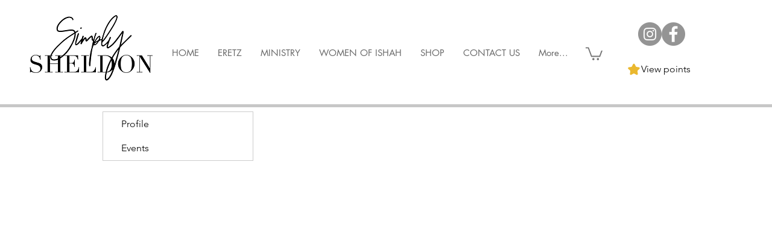

--- FILE ---
content_type: image/svg+xml
request_url: https://static.wixstatic.com/shapes/9f6e2d71dbf04f8ba893ce172920f499.svg
body_size: 353
content:
<svg data-bbox="18.957 22.5 162.063 155.026" viewBox="0 0 200 200" height="200" width="200" xmlns="http://www.w3.org/2000/svg" data-type="color">
    <g>
        <path d="M111.6 29.7l15 30.3c1.9 3.8 5.6 6.5 9.8 7.1l33.5 4.9c10.6 1.5 14.9 14.5 7.2 22.1l-24.3 23.6c-3 3-4.4 7.2-3.7 11.4l5.7 33.3c1.9 10.6-9.3 18.6-18.7 13.6l-30-15.7c-3.7-2-8.3-2-12 0L64 176c-9.5 5-20.6-3-18.7-13.6L51 129c.7-4.2-.7-8.5-3.7-11.4L22.9 94c-7.7-7.4-3.5-20.4 7.2-22.1L63.7 67c4.2-.6 7.9-3.3 9.8-7.1l14.9-30.2c4.7-9.6 18.4-9.6 23.2 0z" fill="#eab82f" data-color="1"/>
    </g>
</svg>
